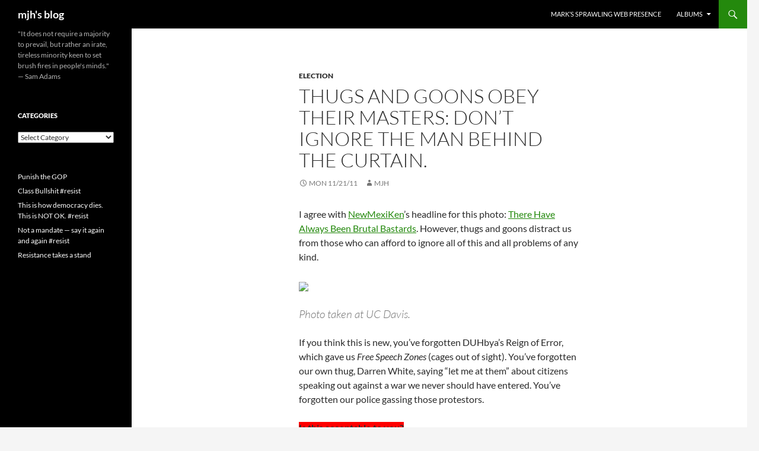

--- FILE ---
content_type: text/html; charset=UTF-8
request_url: https://www.edgewiseblog.com/mjh/election/thugs-and-goons-obey-their-masters-dont-ignore-the-man-behind-the-curtain/
body_size: 10228
content:
<!DOCTYPE html>
<!--[if IE 7]>
<html class="ie ie7" lang="en-US">
<![endif]-->
<!--[if IE 8]>
<html class="ie ie8" lang="en-US">
<![endif]-->
<!--[if !(IE 7) & !(IE 8)]><!-->
<html lang="en-US">
<!--<![endif]-->
<head>
	<meta charset="UTF-8">
	<meta name="viewport" content="width=device-width, initial-scale=1.0">
	<title>Thugs and goons obey their masters: Don&rsquo;t ignore the Man behind the curtain. | mjh&#039;s blog</title>
	<link rel="profile" href="https://gmpg.org/xfn/11">
	<link rel="pingback" href="https://www.edgewiseblog.com/mjh/xmlrpc.php">
	<!--[if lt IE 9]>
	<script src="https://www.edgewiseblog.com/mjh/wp-content/themes/twentyfourteen/js/html5.js?ver=3.7.0"></script>
	<![endif]-->
	<meta name='robots' content='max-image-preview:large' />
<link rel='dns-prefetch' href='//platform-api.sharethis.com' />
<link rel='dns-prefetch' href='//www.edgewiseblog.com' />
<link rel="alternate" type="application/rss+xml" title="mjh&#039;s blog &raquo; Feed" href="https://www.edgewiseblog.com/mjh/feed/" />
<link rel="alternate" type="application/rss+xml" title="mjh&#039;s blog &raquo; Comments Feed" href="https://www.edgewiseblog.com/mjh/comments/feed/" />
<link rel="alternate" title="oEmbed (JSON)" type="application/json+oembed" href="https://www.edgewiseblog.com/mjh/wp-json/oembed/1.0/embed?url=https%3A%2F%2Fwww.edgewiseblog.com%2Fmjh%2Felection%2Fthugs-and-goons-obey-their-masters-dont-ignore-the-man-behind-the-curtain%2F" />
<link rel="alternate" title="oEmbed (XML)" type="text/xml+oembed" href="https://www.edgewiseblog.com/mjh/wp-json/oembed/1.0/embed?url=https%3A%2F%2Fwww.edgewiseblog.com%2Fmjh%2Felection%2Fthugs-and-goons-obey-their-masters-dont-ignore-the-man-behind-the-curtain%2F&#038;format=xml" />
<style id='wp-img-auto-sizes-contain-inline-css'>
img:is([sizes=auto i],[sizes^="auto," i]){contain-intrinsic-size:3000px 1500px}
/*# sourceURL=wp-img-auto-sizes-contain-inline-css */
</style>
<style id='wp-emoji-styles-inline-css'>

	img.wp-smiley, img.emoji {
		display: inline !important;
		border: none !important;
		box-shadow: none !important;
		height: 1em !important;
		width: 1em !important;
		margin: 0 0.07em !important;
		vertical-align: -0.1em !important;
		background: none !important;
		padding: 0 !important;
	}
/*# sourceURL=wp-emoji-styles-inline-css */
</style>
<link rel='stylesheet' id='share-this-share-buttons-sticky-css' href='https://www.edgewiseblog.com/mjh/wp-content/plugins/sharethis-share-buttons/css/mu-style.css?ver=1754667766' media='all' />
<link rel='stylesheet' id='twentyfourteen-lato-css' href='https://www.edgewiseblog.com/mjh/wp-content/themes/twentyfourteen/fonts/font-lato.css?ver=20230328' media='all' />
<link rel='stylesheet' id='genericons-css' href='https://www.edgewiseblog.com/mjh/wp-content/themes/twentyfourteen/genericons/genericons.css?ver=3.0.3' media='all' />
<link rel='stylesheet' id='twentyfourteen-style-css' href='https://www.edgewiseblog.com/mjh/wp-content/themes/twentyfourteen/style.css?ver=20250415' media='all' />
<link rel='stylesheet' id='twentyfourteen-block-style-css' href='https://www.edgewiseblog.com/mjh/wp-content/themes/twentyfourteen/css/blocks.css?ver=20240708' media='all' />
<link rel='stylesheet' id='mediaelement-css' href='https://www.edgewiseblog.com/mjh/wp-includes/js/mediaelement/mediaelementplayer-legacy.min.css?ver=4.2.17' media='all' />
<link rel='stylesheet' id='wp-mediaelement-css' href='https://www.edgewiseblog.com/mjh/wp-includes/js/mediaelement/wp-mediaelement.min.css?ver=6.9' media='all' />
<link rel='stylesheet' id='photonic-slider-css' href='https://www.edgewiseblog.com/mjh/wp-content/plugins/photonic/include/ext/splide/splide.min.css?ver=20260101-34315' media='all' />
<link rel='stylesheet' id='photonic-lightbox-css' href='https://www.edgewiseblog.com/mjh/wp-content/plugins/photonic/include/ext/baguettebox/baguettebox.min.css?ver=20260101-34315' media='all' />
<link rel='stylesheet' id='photonic-css' href='https://www.edgewiseblog.com/mjh/wp-content/plugins/photonic/include/css/front-end/core/photonic.min.css?ver=20260101-34315' media='all' />
<style id='photonic-inline-css'>
/* Retrieved from saved CSS */
.photonic-panel { background:  rgb(17,17,17)  !important;

	border-top: none;
	border-right: none;
	border-bottom: none;
	border-left: none;
 }
.photonic-random-layout .photonic-thumb { padding: 2px}
.photonic-masonry-layout .photonic-thumb, .photonic-masonry-horizontal-layout .photonic-thumb { padding: 2px}
.photonic-mosaic-layout .photonic-thumb { padding: 2px}

/*# sourceURL=photonic-inline-css */
</style>
<script src="//platform-api.sharethis.com/js/sharethis.js?ver=2.3.6#property=679ec3276ba8ae00127781f6&amp;product=inline-reaction-buttons&amp;source=sharethis-share-buttons-wordpress" id="share-this-share-buttons-mu-js"></script>
<script src="https://www.edgewiseblog.com/mjh/wp-includes/js/jquery/jquery.min.js?ver=3.7.1" id="jquery-core-js"></script>
<script src="https://www.edgewiseblog.com/mjh/wp-includes/js/jquery/jquery-migrate.min.js?ver=3.4.1" id="jquery-migrate-js"></script>
<script src="https://www.edgewiseblog.com/mjh/wp-content/themes/twentyfourteen/js/functions.js?ver=20230526" id="twentyfourteen-script-js" defer data-wp-strategy="defer"></script>
<link rel="https://api.w.org/" href="https://www.edgewiseblog.com/mjh/wp-json/" /><link rel="alternate" title="JSON" type="application/json" href="https://www.edgewiseblog.com/mjh/wp-json/wp/v2/posts/4341" /><link rel="EditURI" type="application/rsd+xml" title="RSD" href="https://www.edgewiseblog.com/mjh/xmlrpc.php?rsd" />
<meta name="generator" content="WordPress 6.9" />
<link rel="canonical" href="https://www.edgewiseblog.com/mjh/election/thugs-and-goons-obey-their-masters-dont-ignore-the-man-behind-the-curtain/" />
<link rel='shortlink' href='https://www.edgewiseblog.com/mjh/?p=4341' />
<!-- Analytics by WP Statistics - https://wp-statistics.com -->
<style id='wp-block-latest-posts-inline-css'>
.wp-block-latest-posts{box-sizing:border-box}.wp-block-latest-posts.alignleft{margin-right:2em}.wp-block-latest-posts.alignright{margin-left:2em}.wp-block-latest-posts.wp-block-latest-posts__list{list-style:none}.wp-block-latest-posts.wp-block-latest-posts__list li{clear:both;overflow-wrap:break-word}.wp-block-latest-posts.is-grid{display:flex;flex-wrap:wrap}.wp-block-latest-posts.is-grid li{margin:0 1.25em 1.25em 0;width:100%}@media (min-width:600px){.wp-block-latest-posts.columns-2 li{width:calc(50% - .625em)}.wp-block-latest-posts.columns-2 li:nth-child(2n){margin-right:0}.wp-block-latest-posts.columns-3 li{width:calc(33.33333% - .83333em)}.wp-block-latest-posts.columns-3 li:nth-child(3n){margin-right:0}.wp-block-latest-posts.columns-4 li{width:calc(25% - .9375em)}.wp-block-latest-posts.columns-4 li:nth-child(4n){margin-right:0}.wp-block-latest-posts.columns-5 li{width:calc(20% - 1em)}.wp-block-latest-posts.columns-5 li:nth-child(5n){margin-right:0}.wp-block-latest-posts.columns-6 li{width:calc(16.66667% - 1.04167em)}.wp-block-latest-posts.columns-6 li:nth-child(6n){margin-right:0}}:root :where(.wp-block-latest-posts.is-grid){padding:0}:root :where(.wp-block-latest-posts.wp-block-latest-posts__list){padding-left:0}.wp-block-latest-posts__post-author,.wp-block-latest-posts__post-date{display:block;font-size:.8125em}.wp-block-latest-posts__post-excerpt,.wp-block-latest-posts__post-full-content{margin-bottom:1em;margin-top:.5em}.wp-block-latest-posts__featured-image a{display:inline-block}.wp-block-latest-posts__featured-image img{height:auto;max-width:100%;width:auto}.wp-block-latest-posts__featured-image.alignleft{float:left;margin-right:1em}.wp-block-latest-posts__featured-image.alignright{float:right;margin-left:1em}.wp-block-latest-posts__featured-image.aligncenter{margin-bottom:1em;text-align:center}
/*# sourceURL=https://www.edgewiseblog.com/mjh/wp-includes/blocks/latest-posts/style.min.css */
</style>
</head>

<body class="wp-singular post-template-default single single-post postid-4341 single-format-standard wp-embed-responsive wp-theme-twentyfourteen group-blog masthead-fixed full-width singular">
<a class="screen-reader-text skip-link" href="#content">
	Skip to content</a>
<div id="page" class="hfeed site">
		
	<header id="masthead" class="site-header">
		<div class="header-main">
			<h1 class="site-title"><a href="https://www.edgewiseblog.com/mjh/" rel="home" >mjh&#039;s blog</a></h1>

			<div class="search-toggle">
				<a href="#search-container" class="screen-reader-text" aria-expanded="false" aria-controls="search-container">
					Search				</a>
			</div>

			<nav id="primary-navigation" class="site-navigation primary-navigation">
				<button class="menu-toggle">Primary Menu</button>
				<div id="primary-menu" class="nav-menu"><ul>
<li class="page_item page-item-5325"><a href="https://www.edgewiseblog.com/mjh/about/">Mark’s Sprawling Web Presence</a></li>
<li class="page_item page-item-6292 page_item_has_children"><a href="https://www.edgewiseblog.com/mjh/photos/">Albums</a>
<ul class='children'>
	<li class="page_item page-item-4258"><a href="https://www.edgewiseblog.com/mjh/photos/portfolio/">A few of my favorites</a></li>
	<li class="page_item page-item-4272"><a href="https://www.edgewiseblog.com/mjh/photos/birds/">Birds</a></li>
	<li class="page_item page-item-4275"><a href="https://www.edgewiseblog.com/mjh/photos/bugs/">Bugs</a></li>
	<li class="page_item page-item-4278"><a href="https://www.edgewiseblog.com/mjh/photos/flowers/">Flowers</a></li>
	<li class="page_item page-item-4288"><a href="https://www.edgewiseblog.com/mjh/photos/most-interesting/">Most interesting</a></li>
	<li class="page_item page-item-4299"><a href="https://www.edgewiseblog.com/mjh/photos/winners/">Winners</a></li>
</ul>
</li>
</ul></div>
			</nav>
		</div>

		<div id="search-container" class="search-box-wrapper hide">
			<div class="search-box">
				<form role="search" method="get" class="search-form" action="https://www.edgewiseblog.com/mjh/">
				<label>
					<span class="screen-reader-text">Search for:</span>
					<input type="search" class="search-field" placeholder="Search &hellip;" value="" name="s" />
				</label>
				<input type="submit" class="search-submit" value="Search" />
			</form>			</div>
		</div>
	</header><!-- #masthead -->

	<div id="main" class="site-main">

	<div id="primary" class="content-area">
		<div id="content" class="site-content" role="main">
			
<article id="post-4341" class="post-4341 post type-post status-publish format-standard hentry category-election">
	
	<header class="entry-header">
				<div class="entry-meta">
			<span class="cat-links"><a href="https://www.edgewiseblog.com/mjh/category/election/" rel="category tag">Election</a></span>
		</div>
			<h1 class="entry-title">Thugs and goons obey their masters: Don&rsquo;t ignore the Man behind the curtain.</h1>
		<div class="entry-meta">
			<span class="entry-date"><a href="https://www.edgewiseblog.com/mjh/election/thugs-and-goons-obey-their-masters-dont-ignore-the-man-behind-the-curtain/" rel="bookmark"><time class="entry-date" datetime="2011-11-21T12:45:34-07:00">Mon 11/21/11</time></a></span> <span class="byline"><span class="author vcard"><a class="url fn n" href="https://www.edgewiseblog.com/mjh/author/mjh/" rel="author">mjh</a></span></span>		</div><!-- .entry-meta -->
	</header><!-- .entry-header -->

		<div class="entry-content">
		<p>I agree with <a href="http://www.newmexiken.com/">NewMexiKen</a>’s headline for this photo: <a href="http://newmexiken.com/2011/11/there-have-always-been-brutal-bastards/?utm_source=feedburner&amp;utm_medium=feed&amp;utm_campaign=Feed%3A+NewMexiKen+%28NewMexiKen%29">There Have Always Been Brutal Bastards</a>. However, thugs and goons distract us from those who can afford to ignore all of this and all problems of any kind.</p>
<blockquote>
<p><img decoding="async" src="http://newmexiken.com/wp-content/images/2011/11/J3AE5-522x348.jpg" /></p>
<p>Photo taken at UC Davis. </p>
</blockquote>
<p>If you think this is new, you’ve forgotten DUHbya’s Reign of Error, which gave us <em>Free Speech Zones</em> (cages out of sight). You’ve forgotten our own thug, Darren White, saying “let me at them” about citizens speaking out against a war we never should have entered. You’ve forgotten our police gassing those protestors.</p>
<p><strong><font style="background-color: #ff0000">Is this acceptable to you?</font></strong></p>
<p><a href="http://www.nytimes.com/2011/11/20/opinion/sunday/at-occupy-berkeley-beat-poets-has-new-meaning.html?_r=1&amp;pagewanted=all?src=tp">At Occupy Berkeley, Beat Poets Has New Meaning &#8211; NYTimes.com</a></p>
<blockquote>
<p>at that moment the deputies in the cordon surged forward and, using their clubs as battering rams, began to hammer at the bodies of the line of students. It was stunning to see. They swung hard into their chests and bellies. Particularly shocking to me — it must be a generational reaction — was that they assaulted both the young men and the young women with the same indiscriminate force. If the students turned away, they pounded their ribs. If they turned further away to escape, they hit them on their spines. …</p>
<p>On Thursday afternoon when I returned toward sundown to the steps to see how the students had responded, the air was full of balloons, <a href="http://abclocal.go.com/kgo/story?section=news/local/east_bay&amp;id=8435331">helium balloons</a> to which tents had been attached, and attached to the tents was kite string. And they hovered over the plaza, large and awkward, almost lyrical, occupying the air. </p>
</blockquote>
<p><a href="http://www.nytimes.com/2011/11/20/opinion/sunday/at-occupy-berkeley-beat-poets-has-new-meaning.html?_r=1&amp;pagewanted=all?src=tp">At Occupy Berkeley, Beat Poets Has New Meaning &#8211; NYTimes.com</a></p>
<div style="margin-top: 0px; margin-bottom: 0px;" class="sharethis-inline-reaction-buttons" ></div><div style="margin-top: 0px; margin-bottom: 0px;" class="sharethis-inline-share-buttons" ></div>	</div><!-- .entry-content -->
	
	</article><!-- #post-4341 -->
		<nav class="navigation post-navigation">
		<h1 class="screen-reader-text">
			Post navigation		</h1>
		<div class="nav-links">
			<a href="https://www.edgewiseblog.com/mjh/election/conservatives-mindless-opposition/" rel="prev"><span class="meta-nav">Previous Post</span>Conservatives&rsquo; mindless opposition</a><a href="https://www.edgewiseblog.com/mjh/dreams/if-nevada-barr-wrote-my-dreams/" rel="next"><span class="meta-nav">Next Post</span>If Nevada Barr wrote my dreams &hellip;</a>			</div><!-- .nav-links -->
		</nav><!-- .navigation -->
				</div><!-- #content -->
	</div><!-- #primary -->

<div id="secondary">
		<h2 class="site-description">&quot;It does not require a majority to prevail, but rather an irate, tireless minority keen to set brush fires in people&#039;s minds.&quot; &#8212; Sam Adams</h2>
	
	
		<div id="primary-sidebar" class="primary-sidebar widget-area" role="complementary">
		<aside id="text-4" class="widget widget_text">			<div class="textwidget"></div>
		</aside><aside id="categories-3" class="widget widget_categories"><h1 class="widget-title">Categories</h1><form action="https://www.edgewiseblog.com/mjh" method="get"><label class="screen-reader-text" for="cat">Categories</label><select  name='cat' id='cat' class='postform'>
	<option value='-1'>Select Category</option>
	<option class="level-0" value="36">!status updates&nbsp;&nbsp;(270)</option>
	<option class="level-0" value="26">47&nbsp;&nbsp;(33)</option>
	<option class="level-0" value="182">about this blog&nbsp;&nbsp;(1)</option>
	<option class="level-0" value="220">birds&nbsp;&nbsp;(12)</option>
	<option class="level-0" value="25">book&nbsp;&nbsp;(22)</option>
	<option class="level-0" value="22">dreams&nbsp;&nbsp;(24)</option>
	<option class="level-0" value="14">EdgeWiseBlog&nbsp;&nbsp;(27)</option>
	<option class="level-0" value="16">Election&nbsp;&nbsp;(629)</option>
	<option class="level-0" value="135">Health&nbsp;&nbsp;(42)</option>
	<option class="level-0" value="3">Letters-to-the-Editor&nbsp;&nbsp;(139)</option>
	<option class="level-1" value="5">&nbsp;&nbsp;&nbsp;other voices&nbsp;&nbsp;(64)</option>
	<option class="level-0" value="2">loco&nbsp;&nbsp;(447)</option>
	<option class="level-1" value="156">&nbsp;&nbsp;&nbsp;abqbosque&nbsp;&nbsp;(2)</option>
	<option class="level-1" value="133">&nbsp;&nbsp;&nbsp;abqjournal&nbsp;&nbsp;(8)</option>
	<option class="level-1" value="24">&nbsp;&nbsp;&nbsp;alBAHquerque&nbsp;&nbsp;(27)</option>
	<option class="level-1" value="159">&nbsp;&nbsp;&nbsp;APD&nbsp;&nbsp;(21)</option>
	<option class="level-1" value="23">&nbsp;&nbsp;&nbsp;media&nbsp;&nbsp;(60)</option>
	<option class="level-1" value="31">&nbsp;&nbsp;&nbsp;NewMexiKen&nbsp;&nbsp;(8)</option>
	<option class="level-0" value="15">Mine&nbsp;&nbsp;(78)</option>
	<option class="level-0" value="21">my favs&nbsp;&nbsp;(12)</option>
	<option class="level-0" value="10">NADA &#8211; New American Dark Ages&nbsp;&nbsp;(1,738)</option>
	<option class="level-1" value="6">&nbsp;&nbsp;&nbsp;Dump Duhbya&nbsp;&nbsp;(1,197)</option>
	<option class="level-1" value="33">&nbsp;&nbsp;&nbsp;Dump Saruh&nbsp;&nbsp;(5)</option>
	<option class="level-1" value="164">&nbsp;&nbsp;&nbsp;dump trump&nbsp;&nbsp;(28)</option>
	<option class="level-1" value="137">&nbsp;&nbsp;&nbsp;FURG&nbsp;&nbsp;(85)</option>
	<option class="level-1" value="8">&nbsp;&nbsp;&nbsp;ID&nbsp;&nbsp;(25)</option>
	<option class="level-0" value="192">newmexico&nbsp;&nbsp;(1)</option>
	<option class="level-1" value="207">&nbsp;&nbsp;&nbsp;Albuquerque&nbsp;&nbsp;(1)</option>
	<option class="level-2" value="209">&nbsp;&nbsp;&nbsp;&nbsp;&nbsp;&nbsp;bosque&nbsp;&nbsp;(1)</option>
	<option class="level-0" value="37">obituaries&nbsp;&nbsp;(15)</option>
	<option class="level-0" value="7">photos&nbsp;&nbsp;(344)</option>
	<option class="level-0" value="18">Poems&nbsp;&nbsp;(67)</option>
	<option class="level-1" value="143">&nbsp;&nbsp;&nbsp;2011 A Virtual Chapbook&nbsp;&nbsp;(30)</option>
	<option class="level-1" value="141">&nbsp;&nbsp;&nbsp;2013 A Month of Somedays&nbsp;&nbsp;(30)</option>
	<option class="level-0" value="12">poetry&nbsp;&nbsp;(29)</option>
	<option class="level-0" value="117">PotD&nbsp;&nbsp;(14)</option>
	<option class="level-0" value="4">QOTD&nbsp;&nbsp;(84)</option>
	<option class="level-0" value="197">quotes&nbsp;&nbsp;(1)</option>
	<option class="level-0" value="120">read&nbsp;&nbsp;(2)</option>
	<option class="level-0" value="200">Texas&nbsp;&nbsp;(1)</option>
	<option class="level-0" value="13">The Atheist&#8217;s Pulpit&nbsp;&nbsp;(190)</option>
	<option class="level-0" value="17">Theirs&nbsp;&nbsp;(191)</option>
	<option class="level-0" value="218">travel&nbsp;&nbsp;(2)</option>
	<option class="level-0" value="215">trips&nbsp;&nbsp;(4)</option>
	<option class="level-0" value="1">Uncategorized&nbsp;&nbsp;(224)</option>
	<option class="level-0" value="38">Viddy&nbsp;&nbsp;(69)</option>
	<option class="level-1" value="128">&nbsp;&nbsp;&nbsp;5 stars&nbsp;&nbsp;(15)</option>
	<option class="level-0" value="166">Who does this guy think he is?&nbsp;&nbsp;(9)</option>
	<option class="level-0" value="204">wildlife&nbsp;&nbsp;(11)</option>
	<option class="level-1" value="208">&nbsp;&nbsp;&nbsp;birds&nbsp;&nbsp;(9)</option>
	<option class="level-0" value="48">WotD&nbsp;&nbsp;(14)</option>
	<option class="level-1" value="157">&nbsp;&nbsp;&nbsp;neologism&nbsp;&nbsp;(1)</option>
	<option class="level-0" value="32">WTF?!&nbsp;&nbsp;(106)</option>
	<option class="level-0" value="122">x-posted&nbsp;&nbsp;(197)</option>
	<option class="level-1" value="123">&nbsp;&nbsp;&nbsp;Ah, Wilderness!&nbsp;&nbsp;(39)</option>
	<option class="level-1" value="221">&nbsp;&nbsp;&nbsp;Facebook&nbsp;&nbsp;(2)</option>
	<option class="level-1" value="124">&nbsp;&nbsp;&nbsp;Flickr&nbsp;&nbsp;(100)</option>
	<option class="level-1" value="125">&nbsp;&nbsp;&nbsp;Picasa&nbsp;&nbsp;(48)</option>
	<option class="level-1" value="223">&nbsp;&nbsp;&nbsp;youtube&nbsp;&nbsp;(10)</option>
</select>
</form><script>
( ( dropdownId ) => {
	const dropdown = document.getElementById( dropdownId );
	function onSelectChange() {
		setTimeout( () => {
			if ( 'escape' === dropdown.dataset.lastkey ) {
				return;
			}
			if ( dropdown.value && parseInt( dropdown.value ) > 0 && dropdown instanceof HTMLSelectElement ) {
				dropdown.parentElement.submit();
			}
		}, 250 );
	}
	function onKeyUp( event ) {
		if ( 'Escape' === event.key ) {
			dropdown.dataset.lastkey = 'escape';
		} else {
			delete dropdown.dataset.lastkey;
		}
	}
	function onClick() {
		delete dropdown.dataset.lastkey;
	}
	dropdown.addEventListener( 'keyup', onKeyUp );
	dropdown.addEventListener( 'click', onClick );
	dropdown.addEventListener( 'change', onSelectChange );
})( "cat" );

//# sourceURL=WP_Widget_Categories%3A%3Awidget
</script>
</aside><aside id="text-3" class="widget widget_text">			<div class="textwidget"></div>
		</aside><aside id="block-2" class="widget widget_block widget_recent_entries"><ul class="wp-block-latest-posts__list wp-block-latest-posts"><li><a class="wp-block-latest-posts__post-title" href="https://www.edgewiseblog.com/mjh/nada/punish-the-gop/">Punish the GOP</a></li>
<li><a class="wp-block-latest-posts__post-title" href="https://www.edgewiseblog.com/mjh/nada/class-bullshit-resist/">Class Bullshit #resist</a></li>
<li><a class="wp-block-latest-posts__post-title" href="https://www.edgewiseblog.com/mjh/uncategorized/this-is-how-democracy-dies-this-is-not-ok-resist/">This is how democracy dies. This is NOT OK. #resist</a></li>
<li><a class="wp-block-latest-posts__post-title" href="https://www.edgewiseblog.com/mjh/nada/not-a-mandate-say-it-again-and-again-resist/">Not a mandate &#8212; say it again and again #resist</a></li>
<li><a class="wp-block-latest-posts__post-title" href="https://www.edgewiseblog.com/mjh/nada/resistance-takes-a-stand/">Resistance takes a stand</a></li>
</ul></aside>	</div><!-- #primary-sidebar -->
	</div><!-- #secondary -->

		</div><!-- #main -->

		<footer id="colophon" class="site-footer">

			
			<div class="site-info">
												<a href="https://wordpress.org/" class="imprint">
					Proudly powered by WordPress				</a>
			</div><!-- .site-info -->
		</footer><!-- #colophon -->
	</div><!-- #page -->

	<script type="speculationrules">
{"prefetch":[{"source":"document","where":{"and":[{"href_matches":"/mjh/*"},{"not":{"href_matches":["/mjh/wp-*.php","/mjh/wp-admin/*","/mjh/wp-content/mine/*","/mjh/wp-content/*","/mjh/wp-content/plugins/*","/mjh/wp-content/themes/twentyfourteen/*","/mjh/*\\?(.+)"]}},{"not":{"selector_matches":"a[rel~=\"nofollow\"]"}},{"not":{"selector_matches":".no-prefetch, .no-prefetch a"}}]},"eagerness":"conservative"}]}
</script>
<script id="mediaelement-core-js-before">
var mejsL10n = {"language":"en","strings":{"mejs.download-file":"Download File","mejs.install-flash":"You are using a browser that does not have Flash player enabled or installed. Please turn on your Flash player plugin or download the latest version from https://get.adobe.com/flashplayer/","mejs.fullscreen":"Fullscreen","mejs.play":"Play","mejs.pause":"Pause","mejs.time-slider":"Time Slider","mejs.time-help-text":"Use Left/Right Arrow keys to advance one second, Up/Down arrows to advance ten seconds.","mejs.live-broadcast":"Live Broadcast","mejs.volume-help-text":"Use Up/Down Arrow keys to increase or decrease volume.","mejs.unmute":"Unmute","mejs.mute":"Mute","mejs.volume-slider":"Volume Slider","mejs.video-player":"Video Player","mejs.audio-player":"Audio Player","mejs.captions-subtitles":"Captions/Subtitles","mejs.captions-chapters":"Chapters","mejs.none":"None","mejs.afrikaans":"Afrikaans","mejs.albanian":"Albanian","mejs.arabic":"Arabic","mejs.belarusian":"Belarusian","mejs.bulgarian":"Bulgarian","mejs.catalan":"Catalan","mejs.chinese":"Chinese","mejs.chinese-simplified":"Chinese (Simplified)","mejs.chinese-traditional":"Chinese (Traditional)","mejs.croatian":"Croatian","mejs.czech":"Czech","mejs.danish":"Danish","mejs.dutch":"Dutch","mejs.english":"English","mejs.estonian":"Estonian","mejs.filipino":"Filipino","mejs.finnish":"Finnish","mejs.french":"French","mejs.galician":"Galician","mejs.german":"German","mejs.greek":"Greek","mejs.haitian-creole":"Haitian Creole","mejs.hebrew":"Hebrew","mejs.hindi":"Hindi","mejs.hungarian":"Hungarian","mejs.icelandic":"Icelandic","mejs.indonesian":"Indonesian","mejs.irish":"Irish","mejs.italian":"Italian","mejs.japanese":"Japanese","mejs.korean":"Korean","mejs.latvian":"Latvian","mejs.lithuanian":"Lithuanian","mejs.macedonian":"Macedonian","mejs.malay":"Malay","mejs.maltese":"Maltese","mejs.norwegian":"Norwegian","mejs.persian":"Persian","mejs.polish":"Polish","mejs.portuguese":"Portuguese","mejs.romanian":"Romanian","mejs.russian":"Russian","mejs.serbian":"Serbian","mejs.slovak":"Slovak","mejs.slovenian":"Slovenian","mejs.spanish":"Spanish","mejs.swahili":"Swahili","mejs.swedish":"Swedish","mejs.tagalog":"Tagalog","mejs.thai":"Thai","mejs.turkish":"Turkish","mejs.ukrainian":"Ukrainian","mejs.vietnamese":"Vietnamese","mejs.welsh":"Welsh","mejs.yiddish":"Yiddish"}};
//# sourceURL=mediaelement-core-js-before
</script>
<script src="https://www.edgewiseblog.com/mjh/wp-includes/js/mediaelement/mediaelement-and-player.min.js?ver=4.2.17" id="mediaelement-core-js"></script>
<script src="https://www.edgewiseblog.com/mjh/wp-includes/js/mediaelement/mediaelement-migrate.min.js?ver=6.9" id="mediaelement-migrate-js"></script>
<script id="mediaelement-js-extra">
var _wpmejsSettings = {"pluginPath":"/mjh/wp-includes/js/mediaelement/","classPrefix":"mejs-","stretching":"responsive","audioShortcodeLibrary":"mediaelement","videoShortcodeLibrary":"mediaelement"};
//# sourceURL=mediaelement-js-extra
</script>
<script src="https://www.edgewiseblog.com/mjh/wp-includes/js/mediaelement/renderers/vimeo.min.js?ver=4.2.17" id="mediaelement-vimeo-js"></script>
<script src="https://www.edgewiseblog.com/mjh/wp-includes/js/mediaelement/wp-mediaelement.min.js?ver=6.9" id="wp-mediaelement-js"></script>
<script id="wp-statistics-tracker-js-extra">
var WP_Statistics_Tracker_Object = {"requestUrl":"https://www.edgewiseblog.com/mjh","ajaxUrl":"https://www.edgewiseblog.com/mjh/wp-admin/admin-ajax.php","hitParams":{"wp_statistics_hit":1,"source_type":"post","source_id":4341,"search_query":"","signature":"97cdb23920459690e3570451605645b0","action":"wp_statistics_hit_record"},"option":{"dntEnabled":"1","bypassAdBlockers":"1","consentIntegration":{"name":null,"status":[]},"isPreview":false,"userOnline":false,"trackAnonymously":false,"isWpConsentApiActive":false,"consentLevel":"functional"},"isLegacyEventLoaded":"","customEventAjaxUrl":"https://www.edgewiseblog.com/mjh/wp-admin/admin-ajax.php?action=wp_statistics_custom_event&nonce=c37ac7724d","onlineParams":{"wp_statistics_hit":1,"source_type":"post","source_id":4341,"search_query":"","signature":"97cdb23920459690e3570451605645b0","action":"wp_statistics_online_check"},"jsCheckTime":"60000"};
//# sourceURL=wp-statistics-tracker-js-extra
</script>
<script src="https://www.edgewiseblog.com/mjh/?2b1deb=caf304376c.js&amp;ver=14.16" id="wp-statistics-tracker-js"></script>
<script id="wp-emoji-settings" type="application/json">
{"baseUrl":"https://s.w.org/images/core/emoji/17.0.2/72x72/","ext":".png","svgUrl":"https://s.w.org/images/core/emoji/17.0.2/svg/","svgExt":".svg","source":{"concatemoji":"https://www.edgewiseblog.com/mjh/wp-includes/js/wp-emoji-release.min.js?ver=6.9"}}
</script>
<script type="module">
/*! This file is auto-generated */
const a=JSON.parse(document.getElementById("wp-emoji-settings").textContent),o=(window._wpemojiSettings=a,"wpEmojiSettingsSupports"),s=["flag","emoji"];function i(e){try{var t={supportTests:e,timestamp:(new Date).valueOf()};sessionStorage.setItem(o,JSON.stringify(t))}catch(e){}}function c(e,t,n){e.clearRect(0,0,e.canvas.width,e.canvas.height),e.fillText(t,0,0);t=new Uint32Array(e.getImageData(0,0,e.canvas.width,e.canvas.height).data);e.clearRect(0,0,e.canvas.width,e.canvas.height),e.fillText(n,0,0);const a=new Uint32Array(e.getImageData(0,0,e.canvas.width,e.canvas.height).data);return t.every((e,t)=>e===a[t])}function p(e,t){e.clearRect(0,0,e.canvas.width,e.canvas.height),e.fillText(t,0,0);var n=e.getImageData(16,16,1,1);for(let e=0;e<n.data.length;e++)if(0!==n.data[e])return!1;return!0}function u(e,t,n,a){switch(t){case"flag":return n(e,"\ud83c\udff3\ufe0f\u200d\u26a7\ufe0f","\ud83c\udff3\ufe0f\u200b\u26a7\ufe0f")?!1:!n(e,"\ud83c\udde8\ud83c\uddf6","\ud83c\udde8\u200b\ud83c\uddf6")&&!n(e,"\ud83c\udff4\udb40\udc67\udb40\udc62\udb40\udc65\udb40\udc6e\udb40\udc67\udb40\udc7f","\ud83c\udff4\u200b\udb40\udc67\u200b\udb40\udc62\u200b\udb40\udc65\u200b\udb40\udc6e\u200b\udb40\udc67\u200b\udb40\udc7f");case"emoji":return!a(e,"\ud83e\u1fac8")}return!1}function f(e,t,n,a){let r;const o=(r="undefined"!=typeof WorkerGlobalScope&&self instanceof WorkerGlobalScope?new OffscreenCanvas(300,150):document.createElement("canvas")).getContext("2d",{willReadFrequently:!0}),s=(o.textBaseline="top",o.font="600 32px Arial",{});return e.forEach(e=>{s[e]=t(o,e,n,a)}),s}function r(e){var t=document.createElement("script");t.src=e,t.defer=!0,document.head.appendChild(t)}a.supports={everything:!0,everythingExceptFlag:!0},new Promise(t=>{let n=function(){try{var e=JSON.parse(sessionStorage.getItem(o));if("object"==typeof e&&"number"==typeof e.timestamp&&(new Date).valueOf()<e.timestamp+604800&&"object"==typeof e.supportTests)return e.supportTests}catch(e){}return null}();if(!n){if("undefined"!=typeof Worker&&"undefined"!=typeof OffscreenCanvas&&"undefined"!=typeof URL&&URL.createObjectURL&&"undefined"!=typeof Blob)try{var e="postMessage("+f.toString()+"("+[JSON.stringify(s),u.toString(),c.toString(),p.toString()].join(",")+"));",a=new Blob([e],{type:"text/javascript"});const r=new Worker(URL.createObjectURL(a),{name:"wpTestEmojiSupports"});return void(r.onmessage=e=>{i(n=e.data),r.terminate(),t(n)})}catch(e){}i(n=f(s,u,c,p))}t(n)}).then(e=>{for(const n in e)a.supports[n]=e[n],a.supports.everything=a.supports.everything&&a.supports[n],"flag"!==n&&(a.supports.everythingExceptFlag=a.supports.everythingExceptFlag&&a.supports[n]);var t;a.supports.everythingExceptFlag=a.supports.everythingExceptFlag&&!a.supports.flag,a.supports.everything||((t=a.source||{}).concatemoji?r(t.concatemoji):t.wpemoji&&t.twemoji&&(r(t.twemoji),r(t.wpemoji)))});
//# sourceURL=https://www.edgewiseblog.com/mjh/wp-includes/js/wp-emoji-loader.min.js
</script>
</body>
</html>
